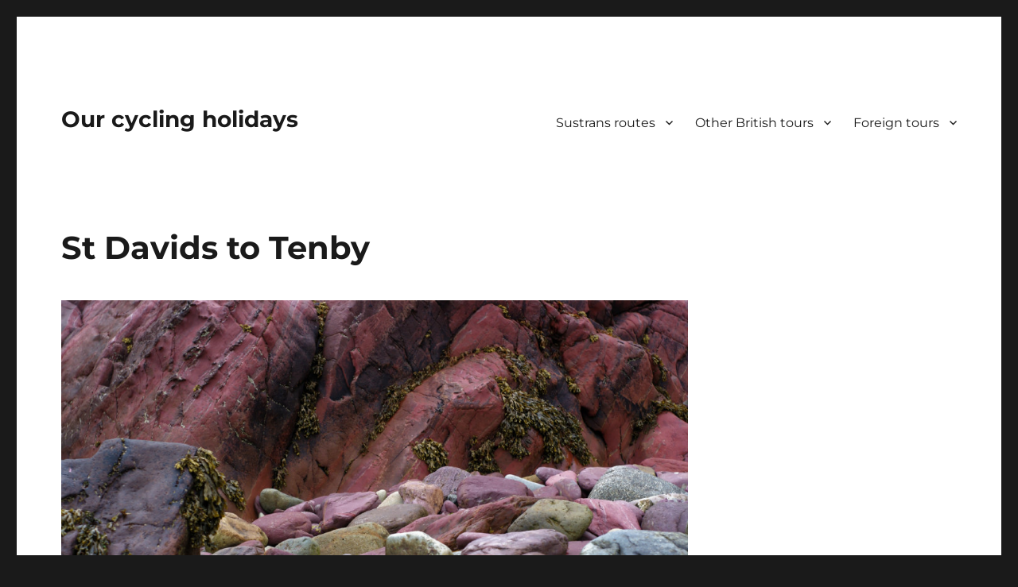

--- FILE ---
content_type: text/html; charset=UTF-8
request_url: http://ourcyclingholidays.co.uk/tenby/
body_size: 11248
content:
<!DOCTYPE html>
<html lang="en-GB" class="no-js">
<head>
	<meta charset="UTF-8">
	<meta name="viewport" content="width=device-width, initial-scale=1.0">
	<link rel="profile" href="https://gmpg.org/xfn/11">
		<script>(function(html){html.className = html.className.replace(/\bno-js\b/,'js')})(document.documentElement);</script>
<title>St Davids to Tenby &#8211; Our cycling holidays</title>
<meta name='robots' content='max-image-preview:large' />
	<style>img:is([sizes="auto" i], [sizes^="auto," i]) { contain-intrinsic-size: 3000px 1500px }</style>
	<link rel="alternate" type="application/rss+xml" title="Our cycling holidays &raquo; Feed" href="http://ourcyclingholidays.co.uk/feed/" />
<link rel="alternate" type="application/rss+xml" title="Our cycling holidays &raquo; Comments Feed" href="http://ourcyclingholidays.co.uk/comments/feed/" />
<script>
window._wpemojiSettings = {"baseUrl":"https:\/\/s.w.org\/images\/core\/emoji\/16.0.1\/72x72\/","ext":".png","svgUrl":"https:\/\/s.w.org\/images\/core\/emoji\/16.0.1\/svg\/","svgExt":".svg","source":{"concatemoji":"http:\/\/ourcyclingholidays.co.uk\/wp-includes\/js\/wp-emoji-release.min.js?ver=6.8.3"}};
/*! This file is auto-generated */
!function(s,n){var o,i,e;function c(e){try{var t={supportTests:e,timestamp:(new Date).valueOf()};sessionStorage.setItem(o,JSON.stringify(t))}catch(e){}}function p(e,t,n){e.clearRect(0,0,e.canvas.width,e.canvas.height),e.fillText(t,0,0);var t=new Uint32Array(e.getImageData(0,0,e.canvas.width,e.canvas.height).data),a=(e.clearRect(0,0,e.canvas.width,e.canvas.height),e.fillText(n,0,0),new Uint32Array(e.getImageData(0,0,e.canvas.width,e.canvas.height).data));return t.every(function(e,t){return e===a[t]})}function u(e,t){e.clearRect(0,0,e.canvas.width,e.canvas.height),e.fillText(t,0,0);for(var n=e.getImageData(16,16,1,1),a=0;a<n.data.length;a++)if(0!==n.data[a])return!1;return!0}function f(e,t,n,a){switch(t){case"flag":return n(e,"\ud83c\udff3\ufe0f\u200d\u26a7\ufe0f","\ud83c\udff3\ufe0f\u200b\u26a7\ufe0f")?!1:!n(e,"\ud83c\udde8\ud83c\uddf6","\ud83c\udde8\u200b\ud83c\uddf6")&&!n(e,"\ud83c\udff4\udb40\udc67\udb40\udc62\udb40\udc65\udb40\udc6e\udb40\udc67\udb40\udc7f","\ud83c\udff4\u200b\udb40\udc67\u200b\udb40\udc62\u200b\udb40\udc65\u200b\udb40\udc6e\u200b\udb40\udc67\u200b\udb40\udc7f");case"emoji":return!a(e,"\ud83e\udedf")}return!1}function g(e,t,n,a){var r="undefined"!=typeof WorkerGlobalScope&&self instanceof WorkerGlobalScope?new OffscreenCanvas(300,150):s.createElement("canvas"),o=r.getContext("2d",{willReadFrequently:!0}),i=(o.textBaseline="top",o.font="600 32px Arial",{});return e.forEach(function(e){i[e]=t(o,e,n,a)}),i}function t(e){var t=s.createElement("script");t.src=e,t.defer=!0,s.head.appendChild(t)}"undefined"!=typeof Promise&&(o="wpEmojiSettingsSupports",i=["flag","emoji"],n.supports={everything:!0,everythingExceptFlag:!0},e=new Promise(function(e){s.addEventListener("DOMContentLoaded",e,{once:!0})}),new Promise(function(t){var n=function(){try{var e=JSON.parse(sessionStorage.getItem(o));if("object"==typeof e&&"number"==typeof e.timestamp&&(new Date).valueOf()<e.timestamp+604800&&"object"==typeof e.supportTests)return e.supportTests}catch(e){}return null}();if(!n){if("undefined"!=typeof Worker&&"undefined"!=typeof OffscreenCanvas&&"undefined"!=typeof URL&&URL.createObjectURL&&"undefined"!=typeof Blob)try{var e="postMessage("+g.toString()+"("+[JSON.stringify(i),f.toString(),p.toString(),u.toString()].join(",")+"));",a=new Blob([e],{type:"text/javascript"}),r=new Worker(URL.createObjectURL(a),{name:"wpTestEmojiSupports"});return void(r.onmessage=function(e){c(n=e.data),r.terminate(),t(n)})}catch(e){}c(n=g(i,f,p,u))}t(n)}).then(function(e){for(var t in e)n.supports[t]=e[t],n.supports.everything=n.supports.everything&&n.supports[t],"flag"!==t&&(n.supports.everythingExceptFlag=n.supports.everythingExceptFlag&&n.supports[t]);n.supports.everythingExceptFlag=n.supports.everythingExceptFlag&&!n.supports.flag,n.DOMReady=!1,n.readyCallback=function(){n.DOMReady=!0}}).then(function(){return e}).then(function(){var e;n.supports.everything||(n.readyCallback(),(e=n.source||{}).concatemoji?t(e.concatemoji):e.wpemoji&&e.twemoji&&(t(e.twemoji),t(e.wpemoji)))}))}((window,document),window._wpemojiSettings);
</script>
<style id='wp-emoji-styles-inline-css'>

	img.wp-smiley, img.emoji {
		display: inline !important;
		border: none !important;
		box-shadow: none !important;
		height: 1em !important;
		width: 1em !important;
		margin: 0 0.07em !important;
		vertical-align: -0.1em !important;
		background: none !important;
		padding: 0 !important;
	}
</style>
<link rel='stylesheet' id='wp-block-library-css' href='http://ourcyclingholidays.co.uk/wp-includes/css/dist/block-library/style.min.css?ver=6.8.3' media='all' />
<style id='wp-block-library-theme-inline-css'>
.wp-block-audio :where(figcaption){color:#555;font-size:13px;text-align:center}.is-dark-theme .wp-block-audio :where(figcaption){color:#ffffffa6}.wp-block-audio{margin:0 0 1em}.wp-block-code{border:1px solid #ccc;border-radius:4px;font-family:Menlo,Consolas,monaco,monospace;padding:.8em 1em}.wp-block-embed :where(figcaption){color:#555;font-size:13px;text-align:center}.is-dark-theme .wp-block-embed :where(figcaption){color:#ffffffa6}.wp-block-embed{margin:0 0 1em}.blocks-gallery-caption{color:#555;font-size:13px;text-align:center}.is-dark-theme .blocks-gallery-caption{color:#ffffffa6}:root :where(.wp-block-image figcaption){color:#555;font-size:13px;text-align:center}.is-dark-theme :root :where(.wp-block-image figcaption){color:#ffffffa6}.wp-block-image{margin:0 0 1em}.wp-block-pullquote{border-bottom:4px solid;border-top:4px solid;color:currentColor;margin-bottom:1.75em}.wp-block-pullquote cite,.wp-block-pullquote footer,.wp-block-pullquote__citation{color:currentColor;font-size:.8125em;font-style:normal;text-transform:uppercase}.wp-block-quote{border-left:.25em solid;margin:0 0 1.75em;padding-left:1em}.wp-block-quote cite,.wp-block-quote footer{color:currentColor;font-size:.8125em;font-style:normal;position:relative}.wp-block-quote:where(.has-text-align-right){border-left:none;border-right:.25em solid;padding-left:0;padding-right:1em}.wp-block-quote:where(.has-text-align-center){border:none;padding-left:0}.wp-block-quote.is-large,.wp-block-quote.is-style-large,.wp-block-quote:where(.is-style-plain){border:none}.wp-block-search .wp-block-search__label{font-weight:700}.wp-block-search__button{border:1px solid #ccc;padding:.375em .625em}:where(.wp-block-group.has-background){padding:1.25em 2.375em}.wp-block-separator.has-css-opacity{opacity:.4}.wp-block-separator{border:none;border-bottom:2px solid;margin-left:auto;margin-right:auto}.wp-block-separator.has-alpha-channel-opacity{opacity:1}.wp-block-separator:not(.is-style-wide):not(.is-style-dots){width:100px}.wp-block-separator.has-background:not(.is-style-dots){border-bottom:none;height:1px}.wp-block-separator.has-background:not(.is-style-wide):not(.is-style-dots){height:2px}.wp-block-table{margin:0 0 1em}.wp-block-table td,.wp-block-table th{word-break:normal}.wp-block-table :where(figcaption){color:#555;font-size:13px;text-align:center}.is-dark-theme .wp-block-table :where(figcaption){color:#ffffffa6}.wp-block-video :where(figcaption){color:#555;font-size:13px;text-align:center}.is-dark-theme .wp-block-video :where(figcaption){color:#ffffffa6}.wp-block-video{margin:0 0 1em}:root :where(.wp-block-template-part.has-background){margin-bottom:0;margin-top:0;padding:1.25em 2.375em}
</style>
<style id='classic-theme-styles-inline-css'>
/*! This file is auto-generated */
.wp-block-button__link{color:#fff;background-color:#32373c;border-radius:9999px;box-shadow:none;text-decoration:none;padding:calc(.667em + 2px) calc(1.333em + 2px);font-size:1.125em}.wp-block-file__button{background:#32373c;color:#fff;text-decoration:none}
</style>
<style id='global-styles-inline-css'>
:root{--wp--preset--aspect-ratio--square: 1;--wp--preset--aspect-ratio--4-3: 4/3;--wp--preset--aspect-ratio--3-4: 3/4;--wp--preset--aspect-ratio--3-2: 3/2;--wp--preset--aspect-ratio--2-3: 2/3;--wp--preset--aspect-ratio--16-9: 16/9;--wp--preset--aspect-ratio--9-16: 9/16;--wp--preset--color--black: #000000;--wp--preset--color--cyan-bluish-gray: #abb8c3;--wp--preset--color--white: #fff;--wp--preset--color--pale-pink: #f78da7;--wp--preset--color--vivid-red: #cf2e2e;--wp--preset--color--luminous-vivid-orange: #ff6900;--wp--preset--color--luminous-vivid-amber: #fcb900;--wp--preset--color--light-green-cyan: #7bdcb5;--wp--preset--color--vivid-green-cyan: #00d084;--wp--preset--color--pale-cyan-blue: #8ed1fc;--wp--preset--color--vivid-cyan-blue: #0693e3;--wp--preset--color--vivid-purple: #9b51e0;--wp--preset--color--dark-gray: #1a1a1a;--wp--preset--color--medium-gray: #686868;--wp--preset--color--light-gray: #e5e5e5;--wp--preset--color--blue-gray: #4d545c;--wp--preset--color--bright-blue: #007acc;--wp--preset--color--light-blue: #9adffd;--wp--preset--color--dark-brown: #402b30;--wp--preset--color--medium-brown: #774e24;--wp--preset--color--dark-red: #640c1f;--wp--preset--color--bright-red: #ff675f;--wp--preset--color--yellow: #ffef8e;--wp--preset--gradient--vivid-cyan-blue-to-vivid-purple: linear-gradient(135deg,rgba(6,147,227,1) 0%,rgb(155,81,224) 100%);--wp--preset--gradient--light-green-cyan-to-vivid-green-cyan: linear-gradient(135deg,rgb(122,220,180) 0%,rgb(0,208,130) 100%);--wp--preset--gradient--luminous-vivid-amber-to-luminous-vivid-orange: linear-gradient(135deg,rgba(252,185,0,1) 0%,rgba(255,105,0,1) 100%);--wp--preset--gradient--luminous-vivid-orange-to-vivid-red: linear-gradient(135deg,rgba(255,105,0,1) 0%,rgb(207,46,46) 100%);--wp--preset--gradient--very-light-gray-to-cyan-bluish-gray: linear-gradient(135deg,rgb(238,238,238) 0%,rgb(169,184,195) 100%);--wp--preset--gradient--cool-to-warm-spectrum: linear-gradient(135deg,rgb(74,234,220) 0%,rgb(151,120,209) 20%,rgb(207,42,186) 40%,rgb(238,44,130) 60%,rgb(251,105,98) 80%,rgb(254,248,76) 100%);--wp--preset--gradient--blush-light-purple: linear-gradient(135deg,rgb(255,206,236) 0%,rgb(152,150,240) 100%);--wp--preset--gradient--blush-bordeaux: linear-gradient(135deg,rgb(254,205,165) 0%,rgb(254,45,45) 50%,rgb(107,0,62) 100%);--wp--preset--gradient--luminous-dusk: linear-gradient(135deg,rgb(255,203,112) 0%,rgb(199,81,192) 50%,rgb(65,88,208) 100%);--wp--preset--gradient--pale-ocean: linear-gradient(135deg,rgb(255,245,203) 0%,rgb(182,227,212) 50%,rgb(51,167,181) 100%);--wp--preset--gradient--electric-grass: linear-gradient(135deg,rgb(202,248,128) 0%,rgb(113,206,126) 100%);--wp--preset--gradient--midnight: linear-gradient(135deg,rgb(2,3,129) 0%,rgb(40,116,252) 100%);--wp--preset--font-size--small: 13px;--wp--preset--font-size--medium: 20px;--wp--preset--font-size--large: 36px;--wp--preset--font-size--x-large: 42px;--wp--preset--spacing--20: 0.44rem;--wp--preset--spacing--30: 0.67rem;--wp--preset--spacing--40: 1rem;--wp--preset--spacing--50: 1.5rem;--wp--preset--spacing--60: 2.25rem;--wp--preset--spacing--70: 3.38rem;--wp--preset--spacing--80: 5.06rem;--wp--preset--shadow--natural: 6px 6px 9px rgba(0, 0, 0, 0.2);--wp--preset--shadow--deep: 12px 12px 50px rgba(0, 0, 0, 0.4);--wp--preset--shadow--sharp: 6px 6px 0px rgba(0, 0, 0, 0.2);--wp--preset--shadow--outlined: 6px 6px 0px -3px rgba(255, 255, 255, 1), 6px 6px rgba(0, 0, 0, 1);--wp--preset--shadow--crisp: 6px 6px 0px rgba(0, 0, 0, 1);}:where(.is-layout-flex){gap: 0.5em;}:where(.is-layout-grid){gap: 0.5em;}body .is-layout-flex{display: flex;}.is-layout-flex{flex-wrap: wrap;align-items: center;}.is-layout-flex > :is(*, div){margin: 0;}body .is-layout-grid{display: grid;}.is-layout-grid > :is(*, div){margin: 0;}:where(.wp-block-columns.is-layout-flex){gap: 2em;}:where(.wp-block-columns.is-layout-grid){gap: 2em;}:where(.wp-block-post-template.is-layout-flex){gap: 1.25em;}:where(.wp-block-post-template.is-layout-grid){gap: 1.25em;}.has-black-color{color: var(--wp--preset--color--black) !important;}.has-cyan-bluish-gray-color{color: var(--wp--preset--color--cyan-bluish-gray) !important;}.has-white-color{color: var(--wp--preset--color--white) !important;}.has-pale-pink-color{color: var(--wp--preset--color--pale-pink) !important;}.has-vivid-red-color{color: var(--wp--preset--color--vivid-red) !important;}.has-luminous-vivid-orange-color{color: var(--wp--preset--color--luminous-vivid-orange) !important;}.has-luminous-vivid-amber-color{color: var(--wp--preset--color--luminous-vivid-amber) !important;}.has-light-green-cyan-color{color: var(--wp--preset--color--light-green-cyan) !important;}.has-vivid-green-cyan-color{color: var(--wp--preset--color--vivid-green-cyan) !important;}.has-pale-cyan-blue-color{color: var(--wp--preset--color--pale-cyan-blue) !important;}.has-vivid-cyan-blue-color{color: var(--wp--preset--color--vivid-cyan-blue) !important;}.has-vivid-purple-color{color: var(--wp--preset--color--vivid-purple) !important;}.has-black-background-color{background-color: var(--wp--preset--color--black) !important;}.has-cyan-bluish-gray-background-color{background-color: var(--wp--preset--color--cyan-bluish-gray) !important;}.has-white-background-color{background-color: var(--wp--preset--color--white) !important;}.has-pale-pink-background-color{background-color: var(--wp--preset--color--pale-pink) !important;}.has-vivid-red-background-color{background-color: var(--wp--preset--color--vivid-red) !important;}.has-luminous-vivid-orange-background-color{background-color: var(--wp--preset--color--luminous-vivid-orange) !important;}.has-luminous-vivid-amber-background-color{background-color: var(--wp--preset--color--luminous-vivid-amber) !important;}.has-light-green-cyan-background-color{background-color: var(--wp--preset--color--light-green-cyan) !important;}.has-vivid-green-cyan-background-color{background-color: var(--wp--preset--color--vivid-green-cyan) !important;}.has-pale-cyan-blue-background-color{background-color: var(--wp--preset--color--pale-cyan-blue) !important;}.has-vivid-cyan-blue-background-color{background-color: var(--wp--preset--color--vivid-cyan-blue) !important;}.has-vivid-purple-background-color{background-color: var(--wp--preset--color--vivid-purple) !important;}.has-black-border-color{border-color: var(--wp--preset--color--black) !important;}.has-cyan-bluish-gray-border-color{border-color: var(--wp--preset--color--cyan-bluish-gray) !important;}.has-white-border-color{border-color: var(--wp--preset--color--white) !important;}.has-pale-pink-border-color{border-color: var(--wp--preset--color--pale-pink) !important;}.has-vivid-red-border-color{border-color: var(--wp--preset--color--vivid-red) !important;}.has-luminous-vivid-orange-border-color{border-color: var(--wp--preset--color--luminous-vivid-orange) !important;}.has-luminous-vivid-amber-border-color{border-color: var(--wp--preset--color--luminous-vivid-amber) !important;}.has-light-green-cyan-border-color{border-color: var(--wp--preset--color--light-green-cyan) !important;}.has-vivid-green-cyan-border-color{border-color: var(--wp--preset--color--vivid-green-cyan) !important;}.has-pale-cyan-blue-border-color{border-color: var(--wp--preset--color--pale-cyan-blue) !important;}.has-vivid-cyan-blue-border-color{border-color: var(--wp--preset--color--vivid-cyan-blue) !important;}.has-vivid-purple-border-color{border-color: var(--wp--preset--color--vivid-purple) !important;}.has-vivid-cyan-blue-to-vivid-purple-gradient-background{background: var(--wp--preset--gradient--vivid-cyan-blue-to-vivid-purple) !important;}.has-light-green-cyan-to-vivid-green-cyan-gradient-background{background: var(--wp--preset--gradient--light-green-cyan-to-vivid-green-cyan) !important;}.has-luminous-vivid-amber-to-luminous-vivid-orange-gradient-background{background: var(--wp--preset--gradient--luminous-vivid-amber-to-luminous-vivid-orange) !important;}.has-luminous-vivid-orange-to-vivid-red-gradient-background{background: var(--wp--preset--gradient--luminous-vivid-orange-to-vivid-red) !important;}.has-very-light-gray-to-cyan-bluish-gray-gradient-background{background: var(--wp--preset--gradient--very-light-gray-to-cyan-bluish-gray) !important;}.has-cool-to-warm-spectrum-gradient-background{background: var(--wp--preset--gradient--cool-to-warm-spectrum) !important;}.has-blush-light-purple-gradient-background{background: var(--wp--preset--gradient--blush-light-purple) !important;}.has-blush-bordeaux-gradient-background{background: var(--wp--preset--gradient--blush-bordeaux) !important;}.has-luminous-dusk-gradient-background{background: var(--wp--preset--gradient--luminous-dusk) !important;}.has-pale-ocean-gradient-background{background: var(--wp--preset--gradient--pale-ocean) !important;}.has-electric-grass-gradient-background{background: var(--wp--preset--gradient--electric-grass) !important;}.has-midnight-gradient-background{background: var(--wp--preset--gradient--midnight) !important;}.has-small-font-size{font-size: var(--wp--preset--font-size--small) !important;}.has-medium-font-size{font-size: var(--wp--preset--font-size--medium) !important;}.has-large-font-size{font-size: var(--wp--preset--font-size--large) !important;}.has-x-large-font-size{font-size: var(--wp--preset--font-size--x-large) !important;}
:where(.wp-block-post-template.is-layout-flex){gap: 1.25em;}:where(.wp-block-post-template.is-layout-grid){gap: 1.25em;}
:where(.wp-block-columns.is-layout-flex){gap: 2em;}:where(.wp-block-columns.is-layout-grid){gap: 2em;}
:root :where(.wp-block-pullquote){font-size: 1.5em;line-height: 1.6;}
</style>
<link rel='stylesheet' id='osm-map-css-css' href='http://ourcyclingholidays.co.uk/wp-content/plugins/osm/css/osm_map.css?ver=6.8.3' media='all' />
<link rel='stylesheet' id='osm-ol3-css-css' href='http://ourcyclingholidays.co.uk/wp-content/plugins/osm/js/OL/7.1.0/ol.css?ver=6.8.3' media='all' />
<link rel='stylesheet' id='osm-ol3-ext-css-css' href='http://ourcyclingholidays.co.uk/wp-content/plugins/osm/css/osm_map_v3.css?ver=6.8.3' media='all' />
<link rel='stylesheet' id='twentysixteen-fonts-css' href='http://ourcyclingholidays.co.uk/wp-content/themes/twentysixteen/fonts/merriweather-plus-montserrat-plus-inconsolata.css?ver=20230328' media='all' />
<link rel='stylesheet' id='genericons-css' href='http://ourcyclingholidays.co.uk/wp-content/themes/twentysixteen/genericons/genericons.css?ver=20201208' media='all' />
<link rel='stylesheet' id='twentysixteen-style-css' href='http://ourcyclingholidays.co.uk/wp-content/themes/twentysixteen/style.css?ver=20250715' media='all' />
<link rel='stylesheet' id='twentysixteen-block-style-css' href='http://ourcyclingholidays.co.uk/wp-content/themes/twentysixteen/css/blocks.css?ver=20240817' media='all' />
<!--[if lt IE 10]>
<link rel='stylesheet' id='twentysixteen-ie-css' href='http://ourcyclingholidays.co.uk/wp-content/themes/twentysixteen/css/ie.css?ver=20170530' media='all' />
<![endif]-->
<!--[if lt IE 9]>
<link rel='stylesheet' id='twentysixteen-ie8-css' href='http://ourcyclingholidays.co.uk/wp-content/themes/twentysixteen/css/ie8.css?ver=20170530' media='all' />
<![endif]-->
<!--[if lt IE 8]>
<link rel='stylesheet' id='twentysixteen-ie7-css' href='http://ourcyclingholidays.co.uk/wp-content/themes/twentysixteen/css/ie7.css?ver=20170530' media='all' />
<![endif]-->
<link rel='stylesheet' id='waymark-js-css' href='http://ourcyclingholidays.co.uk/wp-content/plugins/waymark/waymark-js/dist/css/waymark-js.min.css?ver=1.5.9' media='all' />
<link rel='stylesheet' id='waymark_front_css-css' href='http://ourcyclingholidays.co.uk/wp-content/plugins/waymark/assets/css/front.min.css?ver=1.5.9' media='all' />
<script src="http://ourcyclingholidays.co.uk/wp-includes/js/jquery/jquery.min.js?ver=3.7.1" id="jquery-core-js"></script>
<script src="http://ourcyclingholidays.co.uk/wp-includes/js/jquery/jquery-migrate.min.js?ver=3.4.1" id="jquery-migrate-js"></script>
<script src="http://ourcyclingholidays.co.uk/wp-content/plugins/osm/js/OL/2.13.1/OpenLayers.js?ver=6.8.3" id="osm-ol-library-js"></script>
<script src="http://ourcyclingholidays.co.uk/wp-content/plugins/osm/js/OSM/openlayers/OpenStreetMap.js?ver=6.8.3" id="osm-osm-library-js"></script>
<script src="http://ourcyclingholidays.co.uk/wp-content/plugins/osm/js/OSeaM/harbours.js?ver=6.8.3" id="osm-harbours-library-js"></script>
<script src="http://ourcyclingholidays.co.uk/wp-content/plugins/osm/js/OSeaM/map_utils.js?ver=6.8.3" id="osm-map-utils-library-js"></script>
<script src="http://ourcyclingholidays.co.uk/wp-content/plugins/osm/js/OSeaM/utilities.js?ver=6.8.3" id="osm-utilities-library-js"></script>
<script src="http://ourcyclingholidays.co.uk/wp-content/plugins/osm/js/osm-plugin-lib.js?ver=6.8.3" id="OsmScript-js"></script>
<script src="http://ourcyclingholidays.co.uk/wp-content/plugins/osm/js/polyfill/v2/polyfill.min.js?features=requestAnimationFrame%2CElement.prototype.classList%2CURL&amp;ver=6.8.3" id="osm-polyfill-js"></script>
<script src="http://ourcyclingholidays.co.uk/wp-content/plugins/osm/js/OL/7.1.0/ol.js?ver=6.8.3" id="osm-ol3-library-js"></script>
<script src="http://ourcyclingholidays.co.uk/wp-content/plugins/osm/js/osm-v3-plugin-lib.js?ver=6.8.3" id="osm-ol3-ext-library-js"></script>
<script src="http://ourcyclingholidays.co.uk/wp-content/plugins/osm/js/osm-metabox-events.js?ver=6.8.3" id="osm-ol3-metabox-events-js"></script>
<script src="http://ourcyclingholidays.co.uk/wp-content/plugins/osm/js/osm-startup-lib.js?ver=6.8.3" id="osm-map-startup-js"></script>
<!--[if lt IE 9]>
<script src="http://ourcyclingholidays.co.uk/wp-content/themes/twentysixteen/js/html5.js?ver=3.7.3" id="twentysixteen-html5-js"></script>
<![endif]-->
<script id="twentysixteen-script-js-extra">
var screenReaderText = {"expand":"expand child menu","collapse":"collapse child menu"};
</script>
<script src="http://ourcyclingholidays.co.uk/wp-content/themes/twentysixteen/js/functions.js?ver=20230629" id="twentysixteen-script-js" defer data-wp-strategy="defer"></script>
<link rel="https://api.w.org/" href="http://ourcyclingholidays.co.uk/wp-json/" /><link rel="alternate" title="JSON" type="application/json" href="http://ourcyclingholidays.co.uk/wp-json/wp/v2/pages/971" /><link rel="EditURI" type="application/rsd+xml" title="RSD" href="http://ourcyclingholidays.co.uk/xmlrpc.php?rsd" />
<meta name="generator" content="WordPress 6.8.3" />
<link rel="canonical" href="http://ourcyclingholidays.co.uk/tenby/" />
<link rel='shortlink' href='http://ourcyclingholidays.co.uk/?p=971' />
<link rel="alternate" title="oEmbed (JSON)" type="application/json+oembed" href="http://ourcyclingholidays.co.uk/wp-json/oembed/1.0/embed?url=http%3A%2F%2Fourcyclingholidays.co.uk%2Ftenby%2F" />
<link rel="alternate" title="oEmbed (XML)" type="text/xml+oembed" href="http://ourcyclingholidays.co.uk/wp-json/oembed/1.0/embed?url=http%3A%2F%2Fourcyclingholidays.co.uk%2Ftenby%2F&#038;format=xml" />
<script type="text/javascript"> 

/**  all layers have to be in this global array - in further process each map will have something like vectorM[map_ol3js_n][layer_n] */
var vectorM = [[]];


/** put translations from PHP/mo to JavaScript */
var translations = [];

/** global GET-Parameters */
var HTTP_GET_VARS = [];

</script><!-- OSM plugin V6.1.9: did not add geo meta tags. --> 
<meta name="Waymark Version" content="1.5.9" />
</head>

<body class="wp-singular page-template-default page page-id-971 wp-embed-responsive wp-theme-twentysixteen">
<div id="page" class="site">
	<div class="site-inner">
		<a class="skip-link screen-reader-text" href="#content">
			Skip to content		</a>

		<header id="masthead" class="site-header">
			<div class="site-header-main">
				<div class="site-branding">
																					<p class="site-title"><a href="http://ourcyclingholidays.co.uk/" rel="home" >Our cycling holidays</a></p>
										</div><!-- .site-branding -->

									<button id="menu-toggle" class="menu-toggle">Menu</button>

					<div id="site-header-menu" class="site-header-menu">
													<nav id="site-navigation" class="main-navigation" aria-label="Primary menu">
								<div class="menu-main-menu-container"><ul id="menu-main-menu" class="primary-menu"><li id="menu-item-12" class="menu-item menu-item-type-custom menu-item-object-custom menu-item-has-children menu-item-12"><a href="#">Sustrans routes</a>
<ul class="sub-menu">
	<li id="menu-item-293" class="menu-item menu-item-type-post_type menu-item-object-page menu-item-293"><a href="http://ourcyclingholidays.co.uk/1998-lon-las-cymru-from-cardiff/">1998 : Lon Las Cymru from Cardiff</a></li>
	<li id="menu-item-473" class="menu-item menu-item-type-post_type menu-item-object-page menu-item-473"><a href="http://ourcyclingholidays.co.uk/west-country-way/">1999 : The West Country Way</a></li>
	<li id="menu-item-252" class="menu-item menu-item-type-post_type menu-item-object-page menu-item-252"><a href="http://ourcyclingholidays.co.uk/2000-c2c-and-reivers/">2000 : C2C and Reivers</a></li>
	<li id="menu-item-201" class="menu-item menu-item-type-post_type menu-item-object-page menu-item-201"><a href="http://ourcyclingholidays.co.uk/the-lochs-and-glens-route/">2002 : Lochs and Glens</a></li>
	<li id="menu-item-145" class="menu-item menu-item-type-post_type menu-item-object-page menu-item-145"><a href="http://ourcyclingholidays.co.uk/2002-lon-las-cymru-from-chepstow/">2002 : Lon Las Cymru from Chepstow</a></li>
	<li id="menu-item-124" class="menu-item menu-item-type-post_type menu-item-object-page menu-item-124"><a href="http://ourcyclingholidays.co.uk/the-way-of-the-roses/">2011 : The Way of the Roses</a></li>
	<li id="menu-item-6" class="menu-item menu-item-type-post_type menu-item-object-page menu-item-6"><a href="http://ourcyclingholidays.co.uk/2015-walney-to-wear-and-connections/">2015 : Walney to Wear and connections</a></li>
	<li id="menu-item-1401" class="menu-item menu-item-type-post_type menu-item-object-page menu-item-1401"><a href="http://ourcyclingholidays.co.uk/2017-manchester-to-spurn-head/">2017 : Manchester to Spurn Head</a></li>
</ul>
</li>
<li id="menu-item-94" class="menu-item menu-item-type-custom menu-item-object-custom menu-item-has-children menu-item-94"><a href="#">Other British tours</a>
<ul class="sub-menu">
	<li id="menu-item-3411" class="menu-item menu-item-type-post_type menu-item-object-page menu-item-3411"><a href="http://ourcyclingholidays.co.uk/2001-cape-wrath-odyssey/">2001 : Cape Wrath Odyssey</a></li>
	<li id="menu-item-867" class="menu-item menu-item-type-post_type menu-item-object-page menu-item-867"><a href="http://ourcyclingholidays.co.uk/2007-inner-hebrides/">2007 : Inner Hebrides</a></li>
	<li id="menu-item-1077" class="menu-item menu-item-type-post_type menu-item-object-page menu-item-1077"><a href="http://ourcyclingholidays.co.uk/2008-east-anglia/">2008 : East Anglia</a></li>
	<li id="menu-item-1004" class="menu-item menu-item-type-post_type menu-item-object-page menu-item-1004"><a href="http://ourcyclingholidays.co.uk/2009-tour-of-wales/">2009 : Tour of Wales</a></li>
	<li id="menu-item-934" class="menu-item menu-item-type-post_type menu-item-object-page menu-item-934"><a href="http://ourcyclingholidays.co.uk/2010-ulster/">2010 : Ulster</a></li>
	<li id="menu-item-1159" class="menu-item menu-item-type-post_type menu-item-object-page menu-item-1159"><a href="http://ourcyclingholidays.co.uk/2012-aberdeen-to-shetland/">2012 : Aberdeen to Shetland</a></li>
	<li id="menu-item-1558" class="menu-item menu-item-type-post_type menu-item-object-page menu-item-1558"><a href="http://ourcyclingholidays.co.uk/2018-lowlands-to-highlands/">2018 : Lowlands to Highlands</a></li>
	<li id="menu-item-1721" class="menu-item menu-item-type-post_type menu-item-object-page menu-item-1721"><a href="http://ourcyclingholidays.co.uk/shetland-and-ne-scotland/">2019 : Shetland and NE Scotland</a></li>
	<li id="menu-item-2174" class="menu-item menu-item-type-post_type menu-item-object-page menu-item-2174"><a href="http://ourcyclingholidays.co.uk/2021-lands-end-to-john-ogroats/">2021 : Land’s End to John O’Groats</a></li>
	<li id="menu-item-2591" class="menu-item menu-item-type-post_type menu-item-object-page menu-item-2591"><a href="http://ourcyclingholidays.co.uk/2022-the-radnor-ring/">2022 : The Radnor Ring</a></li>
	<li id="menu-item-2656" class="menu-item menu-item-type-post_type menu-item-object-page menu-item-2656"><a href="http://ourcyclingholidays.co.uk/2022-mk-circular/">2022 : MK circular</a></li>
	<li id="menu-item-3530" class="menu-item menu-item-type-post_type menu-item-object-page menu-item-3530"><a href="http://ourcyclingholidays.co.uk/kirkpatrick-c2c/">2024 : Kirkpatrick C2C</a></li>
	<li id="menu-item-3725" class="menu-item menu-item-type-post_type menu-item-object-page menu-item-3725"><a href="http://ourcyclingholidays.co.uk/2024-golden-tour/">2024 : Golden tour</a></li>
</ul>
</li>
<li id="menu-item-95" class="menu-item menu-item-type-custom menu-item-object-custom menu-item-has-children menu-item-95"><a href="#">Foreign tours</a>
<ul class="sub-menu">
	<li id="menu-item-2495" class="menu-item menu-item-type-post_type menu-item-object-page menu-item-2495"><a href="http://ourcyclingholidays.co.uk/2000-new-zealand/">2000 : New Zealand</a></li>
	<li id="menu-item-560" class="menu-item menu-item-type-post_type menu-item-object-page menu-item-560"><a href="http://ourcyclingholidays.co.uk/corsica/">2004 : Corsica</a></li>
	<li id="menu-item-665" class="menu-item menu-item-type-post_type menu-item-object-page menu-item-665"><a href="http://ourcyclingholidays.co.uk/2006-north-west-spain/">2006 : North West Spain</a></li>
	<li id="menu-item-793" class="menu-item menu-item-type-post_type menu-item-object-page menu-item-793"><a href="http://ourcyclingholidays.co.uk/2014-faro-to-malaga/">2014 : Faro to Malaga</a></li>
	<li id="menu-item-746" class="menu-item menu-item-type-post_type menu-item-object-page menu-item-746"><a href="http://ourcyclingholidays.co.uk/2013-almeria-to-sevilla/">2013 : Almeria to Sevilla</a></li>
	<li id="menu-item-1471" class="menu-item menu-item-type-post_type menu-item-object-page menu-item-1471"><a href="http://ourcyclingholidays.co.uk/2016-mallorca/">2016 : Mallorca</a></li>
	<li id="menu-item-417" class="menu-item menu-item-type-post_type menu-item-object-page menu-item-417"><a href="http://ourcyclingholidays.co.uk/2016-norway/">2016: Norway</a></li>
	<li id="menu-item-1344" class="menu-item menu-item-type-post_type menu-item-object-page menu-item-1344"><a href="http://ourcyclingholidays.co.uk/2017-patagonia/">2017 : Patagonia</a></li>
	<li id="menu-item-1621" class="menu-item menu-item-type-post_type menu-item-object-page menu-item-1621"><a href="http://ourcyclingholidays.co.uk/2019-gran-canaria/">2019 : Gran Canaria</a></li>
	<li id="menu-item-3306" class="menu-item menu-item-type-post_type menu-item-object-page menu-item-3306"><a href="http://ourcyclingholidays.co.uk/2023-central-europe/">2023 : Central Europe</a></li>
	<li id="menu-item-3815" class="menu-item menu-item-type-post_type menu-item-object-page menu-item-3815"><a href="http://ourcyclingholidays.co.uk/interrail-pass-day-1/">2025 : Interrail without bikes</a></li>
</ul>
</li>
</ul></div>							</nav><!-- .main-navigation -->
						
											</div><!-- .site-header-menu -->
							</div><!-- .site-header-main -->

					</header><!-- .site-header -->

		<div id="content" class="site-content">

<div id="primary" class="content-area">
	<main id="main" class="site-main">
		
<article id="post-971" class="post-971 page type-page status-publish hentry">
	<header class="entry-header">
		<h1 class="entry-title">St Davids to Tenby</h1>	</header><!-- .entry-header -->

	
	<div class="entry-content">
		<figure id="attachment_972" aria-describedby="caption-attachment-972" style="width: 1000px" class="wp-caption aligncenter"><a href="http://ourcyclingholidays.co.uk/wp-content/uploads/2016/12/330_DxO.jpg"><img fetchpriority="high" decoding="async" class="size-full wp-image-972" src="http://ourcyclingholidays.co.uk/wp-content/uploads/2016/12/330_DxO.jpg" alt="Pink rocks at breakfast time" width="1000" height="669" srcset="http://ourcyclingholidays.co.uk/wp-content/uploads/2016/12/330_DxO.jpg 1000w, http://ourcyclingholidays.co.uk/wp-content/uploads/2016/12/330_DxO-300x201.jpg 300w, http://ourcyclingholidays.co.uk/wp-content/uploads/2016/12/330_DxO-768x514.jpg 768w" sizes="(max-width: 709px) 85vw, (max-width: 909px) 67vw, (max-width: 1362px) 62vw, 840px" /></a><figcaption id="caption-attachment-972" class="wp-caption-text">Pink rocks at breakfast time</figcaption></figure>
<p>The day started misty with a few drops of rain. We took our breakfast down to the beach and admired the rock pools with their populations of sea anemones and the lovely pink hues of the rocks. After packing up, NCN4 took us down narrow lanes to avoid the main road until we had to join it to reach Newgale with its lifeguards, surfers and big waves. It was warm and sunny by now and Christine wanted a swim but Rowan was adamant that we needed to get past the next very hilly section before lunch so we kept going as far as Broad Haven. Exhausted by the heat and hills, we took a long break here for lunch and Christine got her swim, albeit with smaller waves. Rowan and I enjoyed a longer rest in the Ocean Cafe.</p>
<p>We spotted a sneaky shortcut to Johnston to avoid a circuitous route around Haverfordwest and joined the trackbed of the former Narberth branch, closed in 1963, as far as the high road bridge over the river. It was a long steep pull up to the road for the ride over the Cleddau estuary and through Pembroke Dock, a charmless rundown industrial settlement. Soon we were in Pembroke, a traffic-free route taking us around the castle but missing the town.</p>
<p>We looked at Lamphey Palace a couple of miles further on and then a lovely high level run into Tenby with lovely views of the coast to our right. With its beaches and mediaeval walls, Tenby is a fascinating town, one of our more interesting resorts. We shopped at Sainsburys and camped at Windmills campsite on the other side of town, very peaceful but within walking distance. It rained heavily during the night.</p>
<p><a href="http://ourcyclingholidays.co.uk/tenby-2/">Rest day in Tenby</a></p>
	</div><!-- .entry-content -->

	
</article><!-- #post-971 -->

	</main><!-- .site-main -->

	
</div><!-- .content-area -->


	<aside id="secondary" class="sidebar widget-area">
			</aside><!-- .sidebar .widget-area -->

		</div><!-- .site-content -->

		<footer id="colophon" class="site-footer">
							<nav class="main-navigation" aria-label="Footer primary menu">
					<div class="menu-main-menu-container"><ul id="menu-main-menu-1" class="primary-menu"><li class="menu-item menu-item-type-custom menu-item-object-custom menu-item-has-children menu-item-12"><a href="#">Sustrans routes</a>
<ul class="sub-menu">
	<li class="menu-item menu-item-type-post_type menu-item-object-page menu-item-293"><a href="http://ourcyclingholidays.co.uk/1998-lon-las-cymru-from-cardiff/">1998 : Lon Las Cymru from Cardiff</a></li>
	<li class="menu-item menu-item-type-post_type menu-item-object-page menu-item-473"><a href="http://ourcyclingholidays.co.uk/west-country-way/">1999 : The West Country Way</a></li>
	<li class="menu-item menu-item-type-post_type menu-item-object-page menu-item-252"><a href="http://ourcyclingholidays.co.uk/2000-c2c-and-reivers/">2000 : C2C and Reivers</a></li>
	<li class="menu-item menu-item-type-post_type menu-item-object-page menu-item-201"><a href="http://ourcyclingholidays.co.uk/the-lochs-and-glens-route/">2002 : Lochs and Glens</a></li>
	<li class="menu-item menu-item-type-post_type menu-item-object-page menu-item-145"><a href="http://ourcyclingholidays.co.uk/2002-lon-las-cymru-from-chepstow/">2002 : Lon Las Cymru from Chepstow</a></li>
	<li class="menu-item menu-item-type-post_type menu-item-object-page menu-item-124"><a href="http://ourcyclingholidays.co.uk/the-way-of-the-roses/">2011 : The Way of the Roses</a></li>
	<li class="menu-item menu-item-type-post_type menu-item-object-page menu-item-6"><a href="http://ourcyclingholidays.co.uk/2015-walney-to-wear-and-connections/">2015 : Walney to Wear and connections</a></li>
	<li class="menu-item menu-item-type-post_type menu-item-object-page menu-item-1401"><a href="http://ourcyclingholidays.co.uk/2017-manchester-to-spurn-head/">2017 : Manchester to Spurn Head</a></li>
</ul>
</li>
<li class="menu-item menu-item-type-custom menu-item-object-custom menu-item-has-children menu-item-94"><a href="#">Other British tours</a>
<ul class="sub-menu">
	<li class="menu-item menu-item-type-post_type menu-item-object-page menu-item-3411"><a href="http://ourcyclingholidays.co.uk/2001-cape-wrath-odyssey/">2001 : Cape Wrath Odyssey</a></li>
	<li class="menu-item menu-item-type-post_type menu-item-object-page menu-item-867"><a href="http://ourcyclingholidays.co.uk/2007-inner-hebrides/">2007 : Inner Hebrides</a></li>
	<li class="menu-item menu-item-type-post_type menu-item-object-page menu-item-1077"><a href="http://ourcyclingholidays.co.uk/2008-east-anglia/">2008 : East Anglia</a></li>
	<li class="menu-item menu-item-type-post_type menu-item-object-page menu-item-1004"><a href="http://ourcyclingholidays.co.uk/2009-tour-of-wales/">2009 : Tour of Wales</a></li>
	<li class="menu-item menu-item-type-post_type menu-item-object-page menu-item-934"><a href="http://ourcyclingholidays.co.uk/2010-ulster/">2010 : Ulster</a></li>
	<li class="menu-item menu-item-type-post_type menu-item-object-page menu-item-1159"><a href="http://ourcyclingholidays.co.uk/2012-aberdeen-to-shetland/">2012 : Aberdeen to Shetland</a></li>
	<li class="menu-item menu-item-type-post_type menu-item-object-page menu-item-1558"><a href="http://ourcyclingholidays.co.uk/2018-lowlands-to-highlands/">2018 : Lowlands to Highlands</a></li>
	<li class="menu-item menu-item-type-post_type menu-item-object-page menu-item-1721"><a href="http://ourcyclingholidays.co.uk/shetland-and-ne-scotland/">2019 : Shetland and NE Scotland</a></li>
	<li class="menu-item menu-item-type-post_type menu-item-object-page menu-item-2174"><a href="http://ourcyclingholidays.co.uk/2021-lands-end-to-john-ogroats/">2021 : Land’s End to John O’Groats</a></li>
	<li class="menu-item menu-item-type-post_type menu-item-object-page menu-item-2591"><a href="http://ourcyclingholidays.co.uk/2022-the-radnor-ring/">2022 : The Radnor Ring</a></li>
	<li class="menu-item menu-item-type-post_type menu-item-object-page menu-item-2656"><a href="http://ourcyclingholidays.co.uk/2022-mk-circular/">2022 : MK circular</a></li>
	<li class="menu-item menu-item-type-post_type menu-item-object-page menu-item-3530"><a href="http://ourcyclingholidays.co.uk/kirkpatrick-c2c/">2024 : Kirkpatrick C2C</a></li>
	<li class="menu-item menu-item-type-post_type menu-item-object-page menu-item-3725"><a href="http://ourcyclingholidays.co.uk/2024-golden-tour/">2024 : Golden tour</a></li>
</ul>
</li>
<li class="menu-item menu-item-type-custom menu-item-object-custom menu-item-has-children menu-item-95"><a href="#">Foreign tours</a>
<ul class="sub-menu">
	<li class="menu-item menu-item-type-post_type menu-item-object-page menu-item-2495"><a href="http://ourcyclingholidays.co.uk/2000-new-zealand/">2000 : New Zealand</a></li>
	<li class="menu-item menu-item-type-post_type menu-item-object-page menu-item-560"><a href="http://ourcyclingholidays.co.uk/corsica/">2004 : Corsica</a></li>
	<li class="menu-item menu-item-type-post_type menu-item-object-page menu-item-665"><a href="http://ourcyclingholidays.co.uk/2006-north-west-spain/">2006 : North West Spain</a></li>
	<li class="menu-item menu-item-type-post_type menu-item-object-page menu-item-793"><a href="http://ourcyclingholidays.co.uk/2014-faro-to-malaga/">2014 : Faro to Malaga</a></li>
	<li class="menu-item menu-item-type-post_type menu-item-object-page menu-item-746"><a href="http://ourcyclingholidays.co.uk/2013-almeria-to-sevilla/">2013 : Almeria to Sevilla</a></li>
	<li class="menu-item menu-item-type-post_type menu-item-object-page menu-item-1471"><a href="http://ourcyclingholidays.co.uk/2016-mallorca/">2016 : Mallorca</a></li>
	<li class="menu-item menu-item-type-post_type menu-item-object-page menu-item-417"><a href="http://ourcyclingholidays.co.uk/2016-norway/">2016: Norway</a></li>
	<li class="menu-item menu-item-type-post_type menu-item-object-page menu-item-1344"><a href="http://ourcyclingholidays.co.uk/2017-patagonia/">2017 : Patagonia</a></li>
	<li class="menu-item menu-item-type-post_type menu-item-object-page menu-item-1621"><a href="http://ourcyclingholidays.co.uk/2019-gran-canaria/">2019 : Gran Canaria</a></li>
	<li class="menu-item menu-item-type-post_type menu-item-object-page menu-item-3306"><a href="http://ourcyclingholidays.co.uk/2023-central-europe/">2023 : Central Europe</a></li>
	<li class="menu-item menu-item-type-post_type menu-item-object-page menu-item-3815"><a href="http://ourcyclingholidays.co.uk/interrail-pass-day-1/">2025 : Interrail without bikes</a></li>
</ul>
</li>
</ul></div>				</nav><!-- .main-navigation -->
			
			
			<div class="site-info">
								<span class="site-title"><a href="http://ourcyclingholidays.co.uk/" rel="home">Our cycling holidays</a></span>
								<a href="https://en-gb.wordpress.org/" class="imprint">
					Proudly powered by WordPress				</a>
			</div><!-- .site-info -->
		</footer><!-- .site-footer -->
	</div><!-- .site-inner -->
</div><!-- .site -->

<script type="speculationrules">
{"prefetch":[{"source":"document","where":{"and":[{"href_matches":"\/*"},{"not":{"href_matches":["\/wp-*.php","\/wp-admin\/*","\/wp-content\/uploads\/*","\/wp-content\/*","\/wp-content\/plugins\/*","\/wp-content\/themes\/twentysixteen\/*","\/*\\?(.+)"]}},{"not":{"selector_matches":"a[rel~=\"nofollow\"]"}},{"not":{"selector_matches":".no-prefetch, .no-prefetch a"}}]},"eagerness":"conservative"}]}
</script>

<!-- START Waymark Footer JS -->
<script type="text/javascript">
//HTTP
var waymark_http_endpoint = "http://ourcyclingholidays.co.uk/?waymark_http=1";

var waymark_user_config = {"map_options":{"map_height":"450","tile_layers":[{"layer_name":"Open Street Map","layer_url":"https:\/\/{s}.tile.openstreetmap.org\/{z}\/{x}\/{y}.png","layer_attribution":"\u00a9 OpenStreetMap contributors","layer_max_zoom":"18"},{"layer_name":"Open Topo Map","layer_url":"https:\/\/{s}.tile.opentopomap.org\/{z}\/{x}\/{y}.png","layer_attribution":"\u00a9 OpenStreetMap contributors","layer_max_zoom":"18"}],"marker_types":[{"marker_title":"Photo","marker_shape":"marker","marker_size":"large","icon_type":"icon","marker_icon":"ion-camera","marker_colour":"#fbfbfb","icon_colour":"#475260","marker_display":"1","marker_submission":"1"},{"marker_title":"Information","marker_shape":"marker","marker_size":"large","icon_type":"icon","marker_icon":"ion-information-circled","marker_colour":"#fbfbfb","icon_colour":"#0069a5","marker_display":"1","marker_submission":"1"},{"marker_title":"Alert","marker_shape":"marker","marker_size":"large","icon_type":"icon","marker_icon":"ion-android-alert","marker_colour":"#da3d20","icon_colour":"white","marker_display":"1","marker_submission":"1"},{"marker_title":"Trail Access","marker_shape":"marker","marker_size":"large","icon_type":"icon","marker_icon":"ion-android-bicycle","marker_colour":"#70af00","icon_colour":"white","marker_display":"1","marker_submission":"1"},{"marker_title":"Food","marker_shape":"marker","marker_size":"large","icon_type":"icon","marker_icon":"ion-pizza","marker_colour":"#da3d20","icon_colour":"#ffba00","marker_display":"1","marker_submission":"1"},{"marker_title":"Water","marker_shape":"marker","marker_size":"large","icon_type":"icon","marker_icon":"ion-waterdrop","marker_colour":"#2aabe1","icon_colour":"#fff","marker_display":"1","marker_submission":"1"},{"marker_title":"Shelter","marker_shape":"marker","marker_size":"large","icon_type":"icon","marker_icon":"ion-home","marker_colour":"#72820d","icon_colour":"white","marker_display":"1","marker_submission":"1"},{"marker_title":"Beer","marker_shape":"marker","marker_size":"large","icon_type":"icon","marker_icon":"ion-beer","marker_colour":"#fbfbfb","icon_colour":"#754423","marker_display":"1","marker_submission":"1"},{"marker_title":"Start","marker_shape":"marker","marker_size":"large","icon_type":"icon","marker_icon":"ion-power","marker_colour":"#70af00","icon_colour":"white","marker_display":"1","marker_submission":"1"},{"marker_title":"Finish","marker_shape":"marker","marker_size":"large","icon_type":"icon","marker_icon":"ion-power","marker_colour":"#a43233","icon_colour":"white","marker_display":"1","marker_submission":"1"}],"line_types":[{"line_title":"Red","line_colour":"#d84848","line_weight":"3","line_opacity":"0.7","line_display":"1","line_submission":"1"},{"line_title":"Green","line_colour":"#3cbc47","line_weight":"3","line_opacity":"0.7","line_display":"1","line_submission":"1"},{"line_title":"Blue","line_colour":"#487bd9","line_weight":"3","line_opacity":"0.7","line_display":"1","line_submission":"1"}],"shape_types":[{"shape_title":"Red","shape_colour":"#d84848","fill_opacity":"0.5","shape_display":"1","shape_submission":"1"},{"shape_title":"Green","shape_colour":"#3cbc47","fill_opacity":"0.5","shape_display":"1","shape_submission":"1"},{"shape_title":"Blue","shape_colour":"#487bd9","fill_opacity":"0.5","shape_display":"1","shape_submission":"1"}],"show_scale":"0","debug_mode":false},"viewer_options":{"show_gallery":"1","show_filter":"1","show_cluster":"0","show_elevation":false,"cluster_radius":"80","cluster_threshold":"14","elevation_units":"metric","elevation_initial":"1","elevation_colour":"#12b540","sleep_delay_seconds":"2","sleep_do_message":"0","sleep_wake_message":"Click or Hover to Wake"},"editor_options":{"confirm_delete":"1"},"language":{"action_fullscreen_activate":"View Fullscreen","action_fullscreen_deactivate":"Exit Fullscreen","action_locate_activate":"Show me where I am","action_zoom_in":"Zoom in","action_zoom_out":"Zoom out","label_total_length":"Total Length: ","label_max_elevation":"Max. Elevation: ","label_min_elevation":"Min. Elevation: ","label_ascent":"Total Ascent: ","label_descent":"Total Descent: ","add_line_title":"Draw a Line","add_photo_title":"Upload an Image","add_marker_title":"Place a Marker","add_rectangle_title":"Draw a Rectangle","add_polygon_title":"Draw a Polygon","add_circle_title":"Draw a Circle","upload_file_title":"Read Lines and Markers from file (GPX\/KML\/GeoJSON supported, which most apps should Export to)","action_duplicate":"Duplicate","action_delete":"Delete","action_edit":"Edit","action_edit_done":"Finish editing","action_upload_image":"Upload Image","object_title_placeholder":"Title","object_image_placeholder":"Image URL","object_description_placeholder":"Description","object_type_label":"Type","marker_latlng_label":"Lat,Lng","action_delete_confirm":"Are you sure you want to delete this","action_search_placeholder":"Search...","object_label_marker":"Marker","object_label_line":"Line","object_label_shape":"Shape","object_label_marker_plural":"Markers","object_label_line_plural":"Lines","object_label_shape_plural":"Shapes","error_message_prefix":"Waymark Error","info_message_prefix":"Waymark Info","error_file_type":"This file type is not supported.","error_file_conversion":"Could not convert this file to GeoJSON.","error_file_upload":"File upload error.","error_photo_meta":"Could not retrieve Image metadata.","info_exif_yes":"Image location metadata (EXIF) detected!","info_exif_no":"Image location metadata (EXIF) NOT detected.","no_direction":"No Direction","show_direction":"Show Direction","reverse_direction":"Reverse Direction"}};

function waymark_load_map_data(map_instance, map_id, reset_map = true) {
	//Build request
	var data = {
		"waymark_action": "get_map_data",
		"waymark_security": "ff54188f89",
		"map_id": map_id
	};

	//Do request
	jQuery.post(waymark_http_endpoint, data, function(map_data) {
		map_instance.load_json(map_data, reset_map);
	});
}
</script>
<!-- END Waymark Footer JS -->

<script id="waymark-js-js-extra">
var waymark_js = {"ajaxurl":"http:\/\/ourcyclingholidays.co.uk\/wp-admin\/admin-ajax.php"};
</script>
<script src="http://ourcyclingholidays.co.uk/wp-content/plugins/waymark/waymark-js/dist/js/waymark-js.min.js?ver=1.5.9" id="waymark-js-js"></script>
<script src="http://ourcyclingholidays.co.uk/wp-content/plugins/waymark/assets/js/front.min.js?ver=1.5.9" id="waymark_front_js-js"></script>
</body>
</html>
